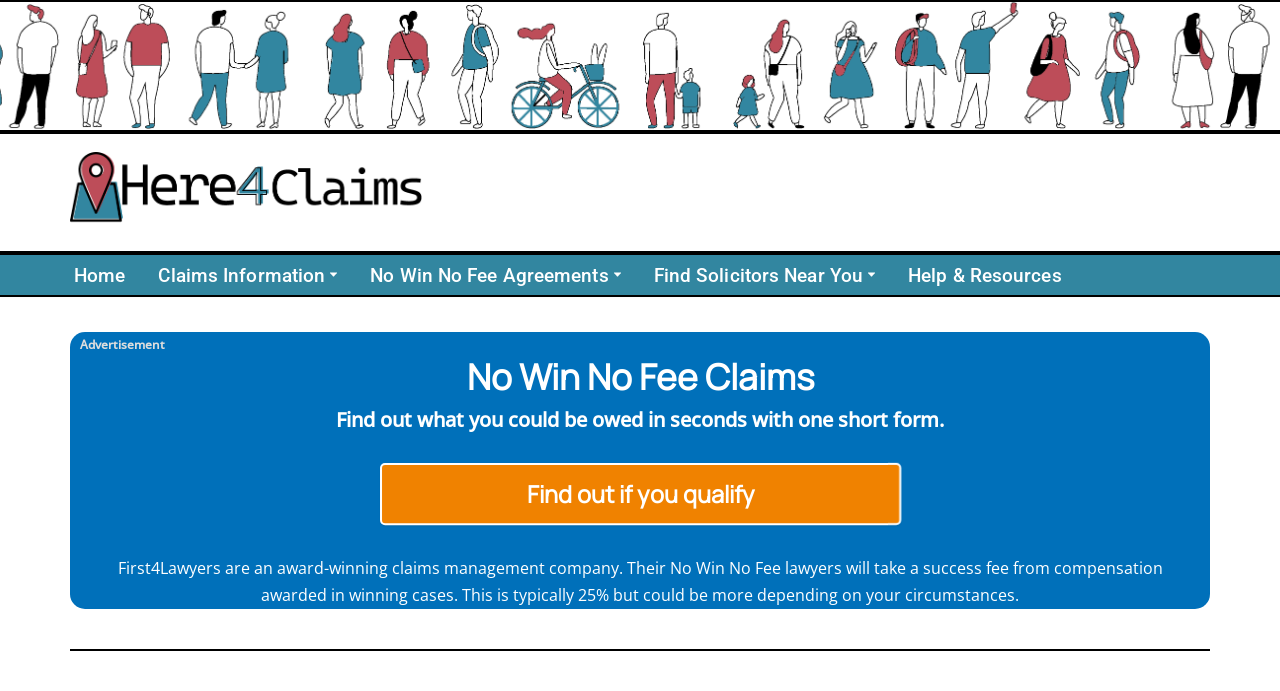

--- FILE ---
content_type: text/css
request_url: https://here4claims.uk/wp-content/uploads/themeisle-gutenberg/widgets-1760869159.css
body_size: -37
content:
#wp-block-themeisle-blocks-advanced-columns-198ef13a{padding-top:10px;padding-bottom:0;margin-bottom:0;min-height:auto;--background:#0070ba}#wp-block-themeisle-blocks-advanced-columns-198ef13a>.wp-block-themeisle-blocks-advanced-columns-overlay{opacity:.5;mix-blend-mode:normal}#wp-block-themeisle-blocks-advanced-column-9f17b7bc{align-self:center}#wp-block-themeisle-blocks-advanced-column-9f17b7bc>.wp-block-themeisle-blocks-advanced-column-overlay{opacity:.5;mix-blend-mode:normal}@media (min-width:960px){#wp-block-themeisle-blocks-advanced-column-9f17b7bc{flex-basis:100%}}#wp-block-themeisle-blocks-advanced-columns-f7af0ca9{padding-top:10px;padding-bottom:0;margin-bottom:0;min-height:auto;--background:#0070ba}#wp-block-themeisle-blocks-advanced-columns-f7af0ca9>.wp-block-themeisle-blocks-advanced-columns-overlay{opacity:.5;mix-blend-mode:normal}#wp-block-themeisle-blocks-advanced-column-7091f434{align-self:center}#wp-block-themeisle-blocks-advanced-column-7091f434>.wp-block-themeisle-blocks-advanced-column-overlay{opacity:.5;mix-blend-mode:normal}@media (min-width:960px){#wp-block-themeisle-blocks-advanced-column-7091f434{flex-basis:100%}}

--- FILE ---
content_type: application/javascript
request_url: https://here4claims.uk/wp-content/plugins/schemawriter-integration/faq-accordion.js
body_size: -86
content:
document.addEventListener('DOMContentLoaded', function () {
    const faqLabels = document.querySelectorAll('.faq-label');

    faqLabels.forEach(label => {
        label.addEventListener('click', function () {
            const content = this.nextElementSibling;
            if (content.style.maxHeight) {
                content.style.maxHeight = null;
            } else {
                document.querySelectorAll('.faq-content').forEach(el => {
                    el.style.maxHeight = null;
                });
                content.style.maxHeight = content.scrollHeight + 'px';
            }
        });
    });
});
